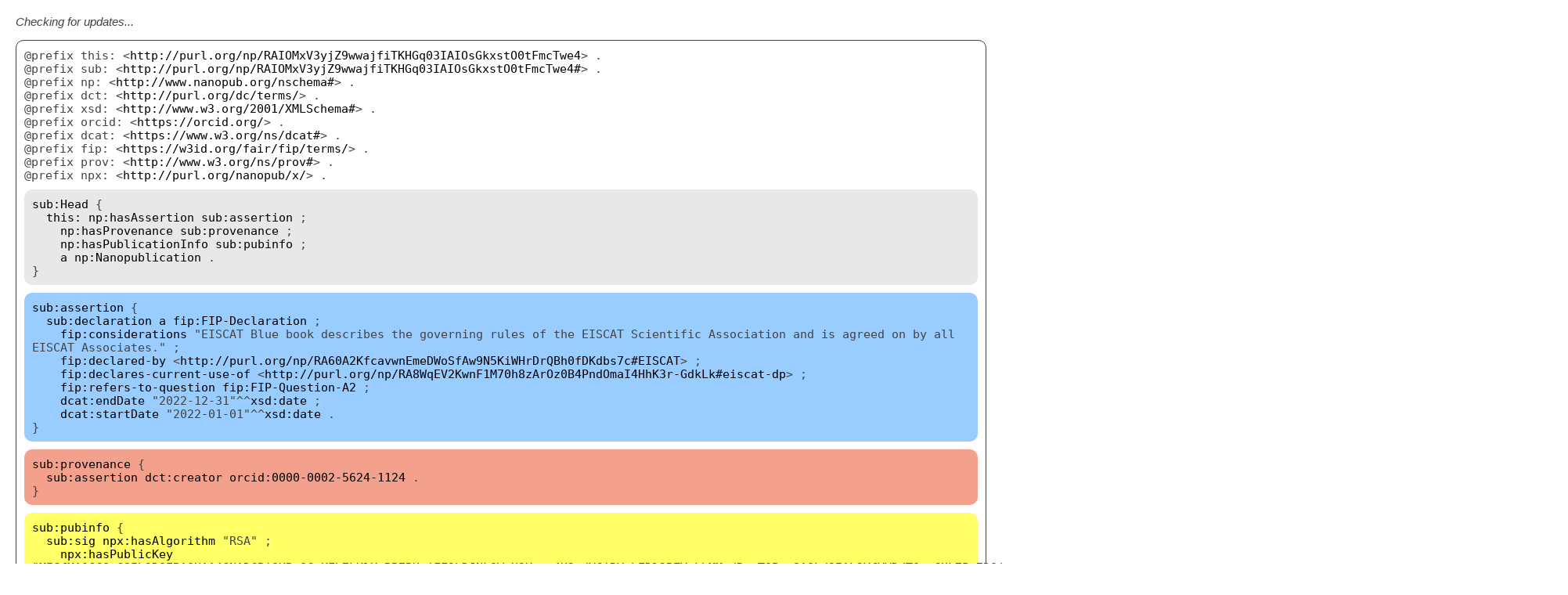

--- FILE ---
content_type: text/html;charset=UTF-8
request_url: http://server.nanopubs.lod.labs.vu.nl/RAIOMxV3yjZ9wwajfiTKHGq03IAIOsGkxstO0tFmcTwe4
body_size: 2147
content:
<!DOCTYPE html>
<html lang="en">
<head>
<meta charset="utf-8">
<title>Nanopublications</title>
<style>
body { margin: 20px; font-family: monaco,monospace; font-size: 11pt; color: #444; }
a { color: #000; text-decoration: none; }
a:hover { color: #666; }
.nanopub { margin: 0 0 30px 0; padding: 0px 10px 10px 10px; border-radius: 10px; border: solid; border-width: 1px; }
.nanopub-prefixes { margin-top: 10px; }
.nanopub-head { background: #e8e8e8; padding: 10px; margin-top: 10px; border-radius: 10px; }
.nanopub-assertion { background: #99ccff; padding: 10px; margin-top: 10px; border-radius: 10px; }
.nanopub-provenance { background: #f3a08c; padding: 10px; margin-top: 10px; border-radius: 10px; }
.nanopub-pubinfo { background: #ffff66; padding: 10px; margin-top: 10px; border-radius: 10px; }
</style>
</head>
<body>
<p style="font-family: sans-serif;"><span id="status"></span></p>
<script type="text/javascript" src="scripts/nanopub.js"></script>
<script>getUpdateStatus("status", 'http://purl.org/np/RAIOMxV3yjZ9wwajfiTKHGq03IAIOsGkxstO0tFmcTwe4');</script>
<div class="nanopub">
<div class="nanopub-prefixes">
@prefix this: &lt;<a href="http://purl.org/np/RAIOMxV3yjZ9wwajfiTKHGq03IAIOsGkxstO0tFmcTwe4">http://purl.org/np/RAIOMxV3yjZ9wwajfiTKHGq03IAIOsGkxstO0tFmcTwe4</a>&gt; .<br/>
@prefix sub: &lt;<a href="http://purl.org/np/RAIOMxV3yjZ9wwajfiTKHGq03IAIOsGkxstO0tFmcTwe4#">http://purl.org/np/RAIOMxV3yjZ9wwajfiTKHGq03IAIOsGkxstO0tFmcTwe4#</a>&gt; .<br/>
@prefix np: &lt;<a href="http://www.nanopub.org/nschema#">http://www.nanopub.org/nschema#</a>&gt; .<br/>
@prefix dct: &lt;<a href="http://purl.org/dc/terms/">http://purl.org/dc/terms/</a>&gt; .<br/>
@prefix xsd: &lt;<a href="http://www.w3.org/2001/XMLSchema#">http://www.w3.org/2001/XMLSchema#</a>&gt; .<br/>
@prefix orcid: &lt;<a href="https://orcid.org/">https://orcid.org/</a>&gt; .<br/>
@prefix dcat: &lt;<a href="https://www.w3.org/ns/dcat#">https://www.w3.org/ns/dcat#</a>&gt; .<br/>
@prefix fip: &lt;<a href="https://w3id.org/fair/fip/terms/">https://w3id.org/fair/fip/terms/</a>&gt; .<br/>
@prefix prov: &lt;<a href="http://www.w3.org/ns/prov#">http://www.w3.org/ns/prov#</a>&gt; .<br/>
@prefix npx: &lt;<a href="http://purl.org/nanopub/x/">http://purl.org/nanopub/x/</a>&gt; .<br/>

</div>
<div class="nanopub-head">
<span class="nanopub-context-switch"><a href="http://purl.org/np/RAIOMxV3yjZ9wwajfiTKHGq03IAIOsGkxstO0tFmcTwe4#Head">sub:Head</a> {<br/></span>
&nbsp;&nbsp;<a href="http://purl.org/np/RAIOMxV3yjZ9wwajfiTKHGq03IAIOsGkxstO0tFmcTwe4">this:</a> <a href="http://www.nanopub.org/nschema#hasAssertion">np:hasAssertion</a> <a href="http://purl.org/np/RAIOMxV3yjZ9wwajfiTKHGq03IAIOsGkxstO0tFmcTwe4#assertion">sub:assertion</a> ;<br/>
&nbsp;&nbsp;&nbsp;&nbsp;<a href="http://www.nanopub.org/nschema#hasProvenance">np:hasProvenance</a> <a href="http://purl.org/np/RAIOMxV3yjZ9wwajfiTKHGq03IAIOsGkxstO0tFmcTwe4#provenance">sub:provenance</a> ;<br/>
&nbsp;&nbsp;&nbsp;&nbsp;<a href="http://www.nanopub.org/nschema#hasPublicationInfo">np:hasPublicationInfo</a> <a href="http://purl.org/np/RAIOMxV3yjZ9wwajfiTKHGq03IAIOsGkxstO0tFmcTwe4#pubinfo">sub:pubinfo</a> ;<br/>
&nbsp;&nbsp;&nbsp;&nbsp;<a href="http://www.w3.org/1999/02/22-rdf-syntax-ns#type">a</a> <a href="http://www.nanopub.org/nschema#Nanopublication">np:Nanopublication</a> . <br/>
<span class="nanopub-context-switch">}<br/></span>
</div>
<div class="nanopub-assertion">
<span class="nanopub-context-switch"><a href="http://purl.org/np/RAIOMxV3yjZ9wwajfiTKHGq03IAIOsGkxstO0tFmcTwe4#assertion">sub:assertion</a> {<br/></span>
&nbsp;&nbsp;<a href="http://purl.org/np/RAIOMxV3yjZ9wwajfiTKHGq03IAIOsGkxstO0tFmcTwe4#declaration">sub:declaration</a> <a href="http://www.w3.org/1999/02/22-rdf-syntax-ns#type">a</a> <a href="https://w3id.org/fair/fip/terms/FIP-Declaration">fip:FIP-Declaration</a> ;<br/>
&nbsp;&nbsp;&nbsp;&nbsp;<a href="https://w3id.org/fair/fip/terms/considerations">fip:considerations</a> "EISCAT Blue book describes the governing rules of the EISCAT Scientific Association and is agreed on by all EISCAT Associates." ;<br/>
&nbsp;&nbsp;&nbsp;&nbsp;<a href="https://w3id.org/fair/fip/terms/declared-by">fip:declared-by</a> &lt;<a href="http://purl.org/np/RA60A2KfcavwnEmeDWoSfAw9N5KiWHrDrQBh0fDKdbs7c#EISCAT">http://purl.org/np/RA60A2KfcavwnEmeDWoSfAw9N5KiWHrDrQBh0fDKdbs7c#EISCAT</a>&gt; ;<br/>
&nbsp;&nbsp;&nbsp;&nbsp;<a href="https://w3id.org/fair/fip/terms/declares-current-use-of">fip:declares-current-use-of</a> &lt;<a href="http://purl.org/np/RA8WqEV2KwnF1M70h8zArOz0B4PndOmaI4HhK3r-GdkLk#eiscat-dp">http://purl.org/np/RA8WqEV2KwnF1M70h8zArOz0B4PndOmaI4HhK3r-GdkLk#eiscat-dp</a>&gt; ;<br/>
&nbsp;&nbsp;&nbsp;&nbsp;<a href="https://w3id.org/fair/fip/terms/refers-to-question">fip:refers-to-question</a> <a href="https://w3id.org/fair/fip/terms/FIP-Question-A2">fip:FIP-Question-A2</a> ;<br/>
&nbsp;&nbsp;&nbsp;&nbsp;<a href="https://www.w3.org/ns/dcat#endDate">dcat:endDate</a> "2022-12-31"^^<a href="http://www.w3.org/2001/XMLSchema#date">xsd:date</a> ;<br/>
&nbsp;&nbsp;&nbsp;&nbsp;<a href="https://www.w3.org/ns/dcat#startDate">dcat:startDate</a> "2022-01-01"^^<a href="http://www.w3.org/2001/XMLSchema#date">xsd:date</a> . <br/>
<span class="nanopub-context-switch">}<br/></span>
</div>
<div class="nanopub-provenance">
<span class="nanopub-context-switch"><a href="http://purl.org/np/RAIOMxV3yjZ9wwajfiTKHGq03IAIOsGkxstO0tFmcTwe4#provenance">sub:provenance</a> {<br/></span>
&nbsp;&nbsp;<a href="http://purl.org/np/RAIOMxV3yjZ9wwajfiTKHGq03IAIOsGkxstO0tFmcTwe4#assertion">sub:assertion</a> <a href="http://purl.org/dc/terms/creator">dct:creator</a> <a href="https://orcid.org/0000-0002-5624-1124">orcid:0000-0002-5624-1124</a> . <br/>
<span class="nanopub-context-switch">}<br/></span>
</div>
<div class="nanopub-pubinfo">
<span class="nanopub-context-switch"><a href="http://purl.org/np/RAIOMxV3yjZ9wwajfiTKHGq03IAIOsGkxstO0tFmcTwe4#pubinfo">sub:pubinfo</a> {<br/></span>
&nbsp;&nbsp;<a href="http://purl.org/np/RAIOMxV3yjZ9wwajfiTKHGq03IAIOsGkxstO0tFmcTwe4#sig">sub:sig</a> <a href="http://purl.org/nanopub/x/hasAlgorithm">npx:hasAlgorithm</a> "RSA" ;<br/>
&nbsp;&nbsp;&nbsp;&nbsp;<a href="http://purl.org/nanopub/x/hasPublicKey">npx:hasPublicKey</a> "MIGfMA0GCSqGSIb3DQEBAQUAA4GNADCBiQKBgQCoKFb7LKlXyBB7BUvjFF9bDJNk0WxH3Xerr4H3v/VCiRVshEDl3BZVekbMMmdRe+TOPyc8AOLd9IAL2VfVVD/T0rmCHk7Pw7DQjI96mwyeXhE7f4g0WG5UT5Pxxm0Rzy7IrYnEaaVDs7dkZUt952M6qWlHfTwCQDcXJhZfLiXoMwIDAQAB" ;<br/>
&nbsp;&nbsp;&nbsp;&nbsp;<a href="http://purl.org/nanopub/x/hasSignature">npx:hasSignature</a> "Qw33Iqq23z1ZPwL2YmiZXK4TQDu5lY2cWyrwK/GQ4h7/Dut9VPzLwCwj+pGru/2qtRgg7zhQ03nJpEyGmG8udJnG/olHKiiO++N3fcs4teXQgm8QnWgjQzaUhrPjkLKqRtLN3F+0DW864tRVyBZExDN4QJzj7f+e6gt6m6faLug=" ;<br/>
&nbsp;&nbsp;&nbsp;&nbsp;<a href="http://purl.org/nanopub/x/hasSignatureTarget">npx:hasSignatureTarget</a> <a href="http://purl.org/np/RAIOMxV3yjZ9wwajfiTKHGq03IAIOsGkxstO0tFmcTwe4">this:</a> . <br/>
&nbsp;&nbsp;<a href="http://purl.org/np/RAIOMxV3yjZ9wwajfiTKHGq03IAIOsGkxstO0tFmcTwe4">this:</a> <a href="http://purl.org/dc/terms/created">dct:created</a> "2023-03-22T08:02:13Z"^^<a href="http://www.w3.org/2001/XMLSchema#dateTime">xsd:dateTime</a> ;<br/>
&nbsp;&nbsp;&nbsp;&nbsp;<a href="http://purl.org/dc/terms/creator">dct:creator</a> &lt;<a href="https://fip-wizard.ds-wizard.org">https://fip-wizard.ds-wizard.org</a>&gt; ;<br/>
&nbsp;&nbsp;&nbsp;&nbsp;<a href="http://purl.org/dc/terms/license">dct:license</a> &lt;<a href="https://creativecommons.org/publicdomain/zero/1.0/">https://creativecommons.org/publicdomain/zero/1.0/</a>&gt; ;<br/>
&nbsp;&nbsp;&nbsp;&nbsp;<a href="http://www.w3.org/ns/prov#wasDerivedFrom">prov:wasDerivedFrom</a> &lt;<a href="https://w3id.org/fip/wizard/6981b671-1dc7-4667-a1e6-c0774d86d4a9">https://w3id.org/fip/wizard/6981b671-1dc7-4667-a1e6-c0774d86d4a9</a>&gt; . <br/>
<span class="nanopub-context-switch">}<br/></span>
</div>
</div>


--- FILE ---
content_type: text/javascript;charset=UTF-8
request_url: http://server.nanopubs.lod.labs.vu.nl/scripts/nanopub.js
body_size: 1835
content:
const grlcNpApiUrls = ['https://grlc.nps.petapico.org/api/local/local/'];
//const grlcNpApiUrls = ['https://test1.com/foo', 'https://grlc.nps.petapico.org/api/local/local/', 'https://test2.com/bar'];

function getUpdateStatus(elementId, npUri) {
  document.getElementById(elementId).innerHTML = "<em>Checking for updates...</em>";
  getUpdateStatusX(elementId, npUri, [...grlcNpApiUrls]);
}

function getUpdateStatusX(elementId, npUri, apiUrls) {
  if (apiUrls.length == 0) {
    document.getElementById(elementId).innerHTML = "<em>An error has occurred while checking for updates.</en>";
    return;
  }
  var apiUrl = apiUrls.shift();
  //console.log('Trying ' + apiUrl);
  requestUrl = apiUrl + '/get_latest_version?np=' + npUri;
  var r = new XMLHttpRequest();
  r.open('GET', requestUrl, true);
  r.setRequestHeader('Accept', 'application/json');
  r.responseType = 'json';
  r.onload = function() {
    var h = '';
    if (r.status == 200) {
      const bindings = r.response['results']['bindings'];
      if (bindings.length == 1 && bindings[0]['latest']['value'] === npUri) {
        h = 'This is the latest version.';
      } else if (bindings.length == 0) {
        h = 'This nanopublication has been <strong>retracted</strong>.'
      } else {
        h = 'This nanopublication has a <strong>newer version</strong>: ';
        if (bindings.length > 1) {
        h = 'This nanopublication has <strong>newer versions</strong>: ';
        }
        for (const b of bindings) {
          l = b['latest']['value'];
          h += ' <code><a href="' + l + '">' + l + '</a></code>';
        }
      }
      document.getElementById(elementId).innerHTML = h;
    } else {
      getUpdateStatusX(elementId, npUri, apiUrls);
    }
  };
  r.onerror = function(error) {
    getUpdateStatusX(elementId, npUri, apiUrls);
  }
  r.send();
}
